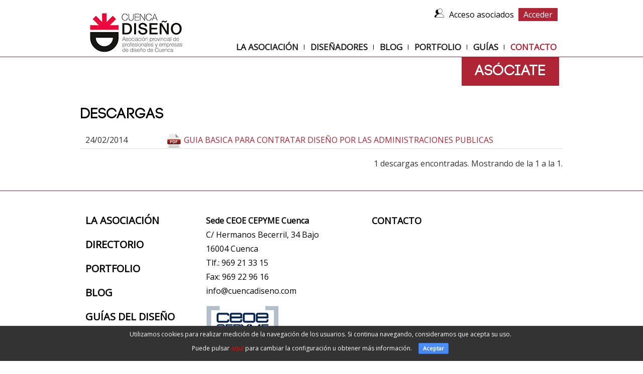

--- FILE ---
content_type: text/html; charset=utf-8
request_url: http://www.cuencadiseno.com/descargas
body_size: 18276
content:
<!DOCTYPE HTML>

<html lang="es" xml:lang="es" xmlns="http://www.w3.org/1999/xhtml">
<head id="ctl00_Head1"><title>
	Descargas de documentos útiles para los diseñadores subidas por los diseñadores Cuenca.
</title>
<meta name="format-detection" content="telephone=no" />
<meta name="title" content="Descargas de documentos útiles para los diseñadores subidas por los diseñadores Cuenca." />
<meta http-equiv="content-language" content="es" /><script src="//ajax.googleapis.com/ajax/libs/jquery/1.10.2/jquery.min.js" ></script>
<script src="/app_support/js/jquery.easing.1.3.js"></script>
<script src="/app_support/js/jquery.bxSlider.min.js"></script>
<script src="/app_support/js/jquery.isotope.min.js"></script>
<link href='http://fonts.googleapis.com/css?family=Open+Sans:400,300' rel='stylesheet' type='text/css'>
<link rel="stylesheet" href="/design/themes/default/common.css" type="text/css"/>
<link rel="stylesheet" href="/Design/Themes/CuencaDiseno/zen.css" type="text/css"/>

<link rel="shortcut icon" type="image/ico" href="/favicons/cuencadiseno2014/favicon.ico"/>
<!-- Global site tag (gtag.js) - Google Analytics -->
<script async src='https://www.googletagmanager.com/gtag/js?id=UA-12322775-22'></script>
<script>
window.dataLayer = window.dataLayer || [];
function gtag(){dataLayer.push(arguments);}
gtag('js', new Date());
gtag('config', 'UA-12322775-22');
</script>
<link rel='stylesheet' href='/app_support/css/960-min.css' media='screen'>

<!-- Metas del Contexto -->
<meta property="og:title" content="Descargas de documentos útiles para los diseñadores subidas por los diseñadores Cuenca." />
<meta property="og:type" content="website" />
<meta property="og:url" content="http://www.cuencadiseno.com/descargas" />
<meta name="twitter:title" content="Descargas de documentos útiles para los diseñadores subidas por los diseñadores Cuenca." />
<!-- Fin Metas del Contexto -->
<link href="/Telerik.Web.UI.WebResource.axd?d=PMrIT5dOWaVYIcpFWUE4nPLeKwgZbTkwRoqbzxFseei2euKDsCWDKRgZJGXoi3YOLIaCb0Ftx8P3U8aahhFaKtasi8TSn2TC9nfbiUaaH-IMZiI1CCg95RKhw2ApnP8qpqaVZ6kuxirTopQAdWQewUmvsnVvtqBeGLydbjKC1PM1&amp;t=638841126637275692&amp;compress=1&amp;_TSM_CombinedScripts_=%3b%3bTelerik.Web.UI%2c+Version%3d2020.1.219.45%2c+Culture%3dneutral%2c+PublicKeyToken%3d121fae78165ba3d4%3aes%3abb184598-9004-47ca-9e82-5def416be84b%3a45085116" type="text/css" rel="stylesheet" /></head>
<body id="ctl00_body1">
    
    <form method="post" action="/descargas" id="aspnetForm">
<div class="aspNetHidden">
<input type="hidden" name="ctl00_radScriptManager1_TSM" id="ctl00_radScriptManager1_TSM" value="" />
<input type="hidden" name="ctl00_ctl01_TSSM" id="ctl00_ctl01_TSSM" value="" />
<input type="hidden" name="__EVENTTARGET" id="__EVENTTARGET" value="" />
<input type="hidden" name="__EVENTARGUMENT" id="__EVENTARGUMENT" value="" />
<input type="hidden" name="__VIEWSTATE" id="__VIEWSTATE" value="ww5l30rBvjo9VnUaTy2QMySuW/ek0tV/bbr/S+YxUNotmW4y8L2fAELNbQ4QwPKuBTdHDhxUaPa8MtynItbRPeRURhL9lD5Jj2WKbEUmeGjzGynmJcFp+GJR9oLu4t+eoBp63VAUkFZCFKMrdfofvg52dajB6bE+7cxX7uOPHjqV9BU5hgq3rBtjTBm9j9c9uVYHT5fG6pAWkyP6L8aYcZYi0HxA4/qL+Gth3cEgkxnkIyfXnsgpcZiRvLqJujw4KJcSqWVEvV1Uze/MM0CAETV5vLLG6faIVhpqCUHBzN6ZURUsKJbJO53oJU/o0vfuSYSS7JOOxW8t1SVLhlL3H4hlma7+P5KwdJTobCu4+6Ui1I9DO4YsRgH9U89f6vNKXPyNg/lxiNSs6TC2/NtC0sq2/pmJ5tUSuUfh4z/jQBVasCIo9PxhsnIRDFGEGK0rr/ytcEipsTzbVdOyWDy6V1G1m79sdLOdo4k4KF2+VqiLQ0YgE5kN6hobOTqALwxWUSr5EaO7erRF4JrBBW8Ys45GTpowWftwict+Vtvyito0UBCKarsVqeOFbV2kq4QnVPw+8FGi00uCnRGEwPMWVbBhu/DL5ETqS0zpE7hokRqlecXEQXmgn/xHufrwcWJY4BOzzrhHlHySdMJFQzot0CXUbl76LGVhBrSHSiV1cos7jjIs5EUIgrG6GbGeVDZWDKlxpmL22lB8PA+Jw7Bzg4SevNe/CzUDjatE6GvPxXvQws4sBBWlGc0s7PQX+/tkSbDd1zb2eG1u7Egf0y5gu9uw4gCLGTIQ5cX4cc1LUUFD8YSzpX3edNf86LTmIcmukb+dgbsvLfNS0Z6xjGbxCp9zchD14VIRAuYfe4Q5xq19uALyNAq1X/IokjK/[base64]/R6e8MWY1GQN4cIU1ARVu2zEiv8c7yEu5zL+xJCxoxy1pdOb1+5EPZA9lDoTiNGAHuaOBeuSM8vYFsr4Zi3LP3ruWkVMJZrc09Umaoh3wDMtixeNBkoUIAYshJSEtWhS9tYfMrxNf7rM9SqVKKmxqdZUs2k5B7GhUBX1dcRzOX59wvJ03PDJcWHGVcbe3rr6/TgxGvRrcyDaTls0U82acSVXW6UCftnTp+boME1yFoPZM9QNlcZiOGsXOIM=" />
</div>

<script type="text/javascript">
//<![CDATA[
var theForm = document.forms['aspnetForm'];
function __doPostBack(eventTarget, eventArgument) {
    if (!theForm.onsubmit || (theForm.onsubmit() != false)) {
        theForm.__EVENTTARGET.value = eventTarget;
        theForm.__EVENTARGUMENT.value = eventArgument;
        theForm.submit();
    }
}
//]]>
</script>


<script src="/WebResource.axd?d=pynGkmcFUV13He1Qd6_TZNn0uitUD1rW-QxCXfdx6n9r6Fln8hkuq1wv2GYyqZK9COsVITXAJy0I8HfrSRc-U-apuZzzr4EPOXS51YrDgZt6288cstXWthdxC8n8DPAT0&amp;t=638901608248157332" type="text/javascript"></script>


<script src="/Telerik.Web.UI.WebResource.axd?_TSM_HiddenField_=ctl00_radScriptManager1_TSM&amp;compress=1&amp;_TSM_CombinedScripts_=%3b%3bSystem.Web.Extensions%2c+Version%3d4.0.0.0%2c+Culture%3dneutral%2c+PublicKeyToken%3d31bf3856ad364e35%3aes%3aa8328cc8-0a99-4e41-8fe3-b58afac64e45%3aea597d4b%3ab25378d2%3bTelerik.Web.UI%2c+Version%3d2020.1.219.45%2c+Culture%3dneutral%2c+PublicKeyToken%3d121fae78165ba3d4%3aes%3abb184598-9004-47ca-9e82-5def416be84b%3a16e4e7cd%3aed16cbdc%3af7645509%3a88144a7a" type="text/javascript"></script>
<div class="aspNetHidden">

	<input type="hidden" name="__VIEWSTATEGENERATOR" id="__VIEWSTATEGENERATOR" value="CA0B0334" />
	<input type="hidden" name="__SCROLLPOSITIONX" id="__SCROLLPOSITIONX" value="0" />
	<input type="hidden" name="__SCROLLPOSITIONY" id="__SCROLLPOSITIONY" value="0" />
</div>
    <script type="text/javascript">
//<![CDATA[
Sys.WebForms.PageRequestManager._initialize('ctl00$radScriptManager1', 'aspnetForm', ['tctl00$ctl02SU','','tctl00$pSMasterContent$ctl00$ContentPane$_Mid65569$ramSU',''], ['ctl00$radScriptManager1',''], [], 90, 'ctl00');
//]]>
</script>
<input type="hidden" name="ctl00$radScriptManager1" id="ctl00_radScriptManager1" />
<script type="text/javascript">
//<![CDATA[
Sys.Application.setServerId("ctl00_radScriptManager1", "ctl00$radScriptManager1");
Sys.Application._enableHistoryInScriptManager();
//]]>
</script>
<!-- 2020.1.219.45 --><div id="ctl00_ctl02SU">
	<span id="ctl00_ctl02" style="display:none;"></span>
</div>
    
    <div id="Chrome" class="Chrome141 Chrome141.0 lang-es">
    <div id="pID27516">
    
    
<div id="contenedorLiquido">
    <div id="ContenedorFijo" class="container_12 clearfix">
        <div id="ctl00_pSMasterContent_ctl00_ZenContentHeader" class="HeaderPane clearfix">
	<div id="mID65292" class="desktopmodules_cargausercontrol_cargausercontrol_ascx ModuleWrap grid_12"><div id="ctl00_pSMasterContent_ctl00_ZenContentHeader__Mid65292_currentUserControl">
		

<div class="cabecera">
	<div class="accesoAsociados">
		<div id="ctl00_pSMasterContent_ctl00_ZenContentHeader__Mid65292_ctl01_navAcceso">
			<span class="icono"><img src="/Design/Themes/CuencaDiseno/Images/acceso.jpg" width="20" height="20"/>Acceso asociados</span>
			<span class="acceder"><a href="/login">Acceder</a></span> 
		</div>
		
	</div>
	<div class="contenedorLogo">
		<div class="logo">
			<a href="/">
				<img boder="0" src="/Design/Themes/CuencaDiseno/Images/Logo2018.png" alt="Asociación Provincial de Profesionales y Empresas de Diseño de Cuenca" title="Asociación Provincial de Profesionales y Empresas de Diseño de Cuenca"/>
			</a>
		</div>
	</div>
	
	<div class="topBar">

		<div class="asociate boton">
			<a href="/contacto?solicitud=nuevo-asociado">As&oacute;ciate</a>
		</div>
	</div>
</div>
	</div></div><div id="mID65293" class="desktopmodules_menuportal_menuportal_ascx ModuleWrap "><div class="mainmenu"><ul><li class="notSelected pID27395"><a href="/la-asociacion"">La Asociación</a></li><li class="notSelected pID27396 daddy"><a href="/directorio-de-disenadores"">Diseñadores</a><ul><li class="notSelected pID27402"><a href="/portal/lang__es/tabid__27402/Detalle-directorio.aspx">Detalle directorio</a></li><li class="notSelected pID27424"><a href="/mas-informacion"">Contactar con asociado</a></li></ul></li><li class="notSelected pID27398 daddy"><a href="/blog"">Blog</a><ul><li class="notSelected pID27404"><a href="/portal/lang__es/tabid__27404/Detalle-Blog.aspx">Detalle Blog</a></li></ul></li><li class="notSelected pID27397"><a href="/portfolio"">Portfolio</a></li><li class="notSelected pID27399"><a href="/guias-del-diseno"">Guías</a></li><li class="MenuItemSelected pID27406 daddy"><a href="/contacto"">Contacto</a><ul><li class="MenuItemSelected pID27516"><a href="/descargas"">Descargas</a></li></ul></li></ul></div></div>
</div>
        <div class="ThreePanes clearfix">
            <div id="ctl00_pSMasterContent_ctl00_ContentPane" class="ContentPane">
	<div id="mID65569" class="desktopmodules_tablaip_tablaip_ascx ModuleWrap "><table class="ModuleNoTheme">
		<tr>
			<td>Descargas</td>
		</tr>
	</table>










<table id="ctl00_pSMasterContent_ctl00_ContentPane__Mid65569_dlData" cellspacing="0" summary="" style="border-collapse:collapse;">
		<tr>
			<td valign="top">

<div class="itemDescarga">
	<div class="grid_2">24/02/2014</div>
	<div class="grid_10"><a href="/desktopmodules/tablaIP/fileDownload.aspx?id=1080040_43490udf_GUIA+BASICA+PARA+CONTRATAR+DISE%c3%91O+PARA+ADMINISTRACIONES.pdf&udr=1080009&cn=Archivo" title="descargar"><img style="vertical-align: middle;" src='/Design/Themes/cuencadiseno/images/tipoArchivos/pdf_file.png' border="0" /></a>&nbsp;<a href='/desktopmodules/tablaIP/fileDownload.aspx?id=1080040_43490udf_GUIA+BASICA+PARA+CONTRATAR+DISE%c3%91O+PARA+ADMINISTRACIONES.pdf&udr=1080009&cn=Archivo'>GUIA BASICA PARA CONTRATAR DISEÑO POR LAS ADMINISTRACIONES PUBLICAS </div>
	<br clear="all" />
</div>

</td>
		</tr>
	</table>


<div class="numItems">1 descargas encontradas. Mostrando de la 1 a la 1.</div>











<span id="ctl00_pSMasterContent_ctl00_ContentPane__Mid65569_lblErrorBindLayout" class="ErrorPropiedades"></span>
<div id="ctl00_pSMasterContent_ctl00_ContentPane__Mid65569_ralp" style="display:none;">

	</div><div id="ctl00_pSMasterContent_ctl00_ContentPane__Mid65569_ramSU">
		<span id="ctl00_pSMasterContent_ctl00_ContentPane__Mid65569_ram" style="display:none;"></span>
	</div></div>
</div>
            
        </div>
    </div>
</div>
<div id="pie">
    <div id="ContenedorFijoPie" class="container_12 clearfix">
        <div id="ctl00_pSMasterContent_ctl00_ZenContent12" class="FooterPane">
	<div id="mID65294" class="desktopmodules_cargausercontrol_cargausercontrol_ascx ModuleWrap "><div id="ctl00_pSMasterContent_ctl00_ZenContent12__Mid65294_currentUserControl">
		

<style type="text/css">
    .menuPie{font-size:20px}
    .pie .menuPie .columna1{width:200px}
    .pie .menuPie .columna2{width:270px}
    .pie .menuPie .columna3{width:180px}
    .pie .menuPie .columna4{width:220px}
	.pie .pieTelf{margin:30px 0px 10px}
</style>

<div class="pie">
    <div>
    	<div class="columna grid_3 menuPie">
            <ul>
            	<li><a href="/la-asociacion">La Asociación</a></li>
                <li><a href="/directorio-de-disenadores">Directorio</a></li>
                <li><a href="/portfolio">Portfolio</a></li>
                <li><a href="/blog">Blog</a></li>
                <li><a href="/guias-del-diseno">Guías del diseño</a></li>
                <li><a href="/proyectos">Proyectos</a></li>             
				<li><a href="/descargas">Descargas</a></li>                				
            </ul>
      	</div>
        <div class="columna grid_4 direccion">
            <div><strong>Sede CEOE CEPYME Cuenca</strong></div>
			<div>C/&nbsp;Hermanos&nbsp;Becerril,&nbsp;34&nbsp;Bajo</div>
            <div>16004 Cuenca</div>
            <div>Tlf.: 969 21 33 15</div>
            <div>Fax: 969 22 96 16</div>
			<div>info@cuencadiseno.com</div>
			<div class="logoDipu">
				<a href="http://www.ceoecuenca.es/" target="_blank">
					<img height="80" src="/Design/Themes/cuencadiseno/Images/logoCeoe.png" border="0" title="Confederación de empresarios de Cuenca" alt="Confederación de empresarios de Cuenca" />
				</a>
			</div>
			<div class="logoDipu">
				<img height="65" src="/Design/Themes/cuencadiseno/Images/logoDiputacion.png" title="Diputación Provincial de Cuenca" alt="Diputación Provincial de Cuenca" />
			</div>
		</div>
        
      <div class="columna grid_5 omega">
        <h3 class="tituloMenuPie"><a href="/contacto">Contacto</a></h3>
        <div class="infoContacto">
			<iframe width="380" height="300" frameborder="0" scrolling="no" marginheight="0" marginwidth="0"  src="https://www.google.com/maps/embed?pb=!1m18!1m12!1m3!1d3053.6922283053923!2d-2.133064484243952!3d40.05996877940821!2m3!1f0!2f0!3f0!3m2!1i1024!2i768!4f13.1!3m3!1m2!1s0xd5d6743e5781ddd%3A0x96330ac5d6fad50f!2sC.%20de%20los%20Hermanos%20Becerril%2C%2034%2C%2016004%20Cuenca!5e0!3m2!1ses!2ses!4v1646228633991!5m2!1ses!2ses" width="600" height="450" style="border:0;" allowfullscreen="" loading="lazy"></iframe>
        </div>
        <div class="clearfix"></div>
</div>       
    </div>
    <div class="clearfix"></div>
	<div class="copyright">
		&copy; 2026 Asociación Provincial de Profesionales del Diseño. <a href="/privacidad/aviso-legal">Aviso legal</a> | <a href="/cookies">Uso de cookies</a> | <a href="http://www.solucionesip.com" target="_blank">Diseño web y programación: Soluciones IP</a></div>     
</div>
<div id="stickyFooter">
<p style="display:inline-block;padding:3px 5px 10px 0px">Utilizamos cookies para realizar medici&oacute;n de la navegaci&oacute;n de los usuarios. Si continua navegando, 
 consideramos que acepta su uso. <br />  Puede pulsar <a href="/cookies" title="Ver más: Política de cookies">aqu&iacute;</a> para cambiar la configuraci&oacute;n u obtener m&aacute;s informaci&oacute;n. 
<span class="aceptarCookies" onclick ="aceptarCookies();">Aceptar</span>
</p>
</div>

<script type="text/javascript">
	var nombreCookie="aceptarCookies";
	var daysToExpire=3650;
	$(function(){
		var status=0;
		var valorCookie = getCookie(nombreCookie);
		if(valorCookie==null)
		{
			animaPopup();
		}
		else
		{
			$("#stickyFooter").remove();
		}
	});
	
	function aceptarCookies()
	{
		setCookie(nombreCookie,1,daysToExpire);
		$('#stickyFooter').stop().animate({ opacity: 0, 'bottom': '0','height':'70px' },{queue:false,duration:1000}, 'normal', 'linear');
	}
	
	function animaPopup(){
		$('#stickyFooter').css('display', 'block');
		$('#stickyFooter').animate({ opacity: 0 }, 0);
		$('#stickyFooter').stop().animate({ opacity: 1, 'bottom': '0','height':'70px' },{queue:false,duration:1000}, 'normal', 'linear');
		 
	}
	
	function setCookie(cookieName,cookieValue,nDays) {
		 var today = new Date();
		 var expire = new Date();
		 if (nDays==null || nDays==0) nDays=1;
		 expire.setTime(today.getTime() + 3600000*24*nDays);
		 document.cookie = cookieName+"="+escape(cookieValue) + ";expires="+expire.toGMTString()+";path=/";
	}

	function getCookie(c_name)
	{
	var c_value = document.cookie;
	var c_start = c_value.indexOf(" " + c_name + "=");
	if (c_start == -1)
	  {
	  c_start = c_value.indexOf(c_name + "=");
	  }
	if (c_start == -1)
	  {
	  c_value = null;
	  }
	else
	  {
	  c_start = c_value.indexOf("=", c_start) + 1;
	  var c_end = c_value.indexOf(";", c_start);
	  if (c_end == -1)
	  {
	c_end = c_value.length;
	}
	c_value = unescape(c_value.substring(c_start,c_end));
	}
	return c_value;
	}
</script>

	</div></div>
</div>
		<div class="linkVersionEscritorio"><div id="ctl00_pSMasterContent_ctl00_ZenMobileSwitcher">

</div></div>
    </div>
</div>


    </div>
    </div>
    

<script type="text/javascript">
//<![CDATA[
window.__TsmHiddenField = $get('ctl00_radScriptManager1_TSM');;(function() {
                        function loadHandler() {
                            var hf = $get('ctl00_ctl01_TSSM');
                            if (!hf._RSSM_init) { hf._RSSM_init = true; hf.value = ''; }
                            hf.value += ';Telerik.Web.UI, Version=2020.1.219.45, Culture=neutral, PublicKeyToken=121fae78165ba3d4:es:bb184598-9004-47ca-9e82-5def416be84b:45085116';
                            Sys.Application.remove_load(loadHandler);
                        };
                        Sys.Application.add_load(loadHandler);
                    })();
theForm.oldSubmit = theForm.submit;
theForm.submit = WebForm_SaveScrollPositionSubmit;

theForm.oldOnSubmit = theForm.onsubmit;
theForm.onsubmit = WebForm_SaveScrollPositionOnSubmit;
Sys.Application.add_init(function() {
    $create(Telerik.Web.UI.RadAjaxManager, {"_updatePanels":"","ajaxSettings":[],"clientEvents":{OnRequestStart:"",OnResponseEnd:""},"defaultLoadingPanelID":"","enableAJAX":true,"enableHistory":false,"links":[],"styles":[],"uniqueID":"ctl00$ctl02","updatePanelsRenderMode":0}, null, null, $get("ctl00_ctl02"));
});
Sys.Application.add_init(function() {
    $create(Telerik.Web.UI.RadAjaxLoadingPanel, {"initialDelayTime":0,"isSticky":false,"minDisplayTime":0,"skin":"","uniqueID":"ctl00$pSMasterContent$ctl00$ContentPane$_Mid65569$ralp","zIndex":90000}, null, null, $get("ctl00_pSMasterContent_ctl00_ContentPane__Mid65569_ralp"));
});
Sys.Application.add_init(function() {
    $create(Telerik.Web.UI.RadAjaxManager, {"_updatePanels":"","ajaxSettings":[{InitControlID : "",UpdatedControls : [{ControlID:"",PanelID:"ctl00_pSMasterContent_ctl00_ContentPane__Mid65569_ralp"}]}],"clientEvents":{OnRequestStart:"",OnResponseEnd:""},"defaultLoadingPanelID":"","enableAJAX":true,"enableHistory":false,"links":[],"styles":[],"uniqueID":"ctl00$pSMasterContent$ctl00$ContentPane$_Mid65569$ram","updatePanelsRenderMode":0}, null, null, $get("ctl00_pSMasterContent_ctl00_ContentPane__Mid65569_ram"));
});
//]]>
</script>
</form>
    </body>
</html>


--- FILE ---
content_type: text/css
request_url: http://www.cuencadiseno.com/Design/Themes/CuencaDiseno/zen.css
body_size: 37612
content:
/*======
Soluciones IP
Copyright 2013
para - www.cuencadiseno.com
 
colores paleta
-------------
af2535 - rojo
e8e8e8 - gris claro
212121 - gris oscuro
686868 - gris textos
======== */
/*===================================================================*/
/************************* CSS EXTERNOS ******************************/
/*===================================================================*/

/******** FONTFACE *********/
@font-face {
    font-family: 'CodeBoldRegular';
    src: url('code_bold.eot');
    src: url('code_bold.eot') format('embedded-opentype'),
         url('code_bold.woff') format('woff'),
         url('code_bold.ttf') format('truetype'),
         url('code_bold.svg#CodeBoldRegular') format('svg');
    font-weight: normal;
    font-style: normal;
   }

@font-face {
    font-family: 'CodeLightRegular';
    src: url('code_light.eot');
    src: url('code_light.eot') format('embedded-opentype'),
	 url('code_light.svg#CodeLightRegular') format('svg'),
         url('code_light.woff') format('woff'),
         url('code_light.ttf') format('truetype');        
    font-weight: normal;
    font-style: normal;
	-webkit-font-smoothing: antialiased !important; 
   }

@font-face {
    font-family: 'ColaborateThinRegular';
    src: url('colabthi.eot');
    src: url('colabthi.eot') format('embedded-opentype'),
         url('colabthi.woff') format('woff'),
         url('colabthi.ttf') format('truetype'),
         url('colabthi.svg#ColaborateThinRegular') format('svg');
    font-weight: normal;
    font-style: normal;
   }

/******** FIN FONTFACE **********/



/********** SCRIPTS ************/

/********* bxdlider*********/
.casosdeExito .bx-wrapper{}
.casosdeExito .bx-window{height:400px !important}
.casosdeExito .bxslider .pager{height:400px !important; position:relative; overflow:hidden}
.casosdeExito .bxslider li{height:400px;}
/****** fin bxslider 1 *******/ 

/********* bxdlider logos *********/
.logotiposAsociados .bx-wrapper{}
.logotiposAsociados .bx-window{height:220px !important; width:940px !important; }
.logotiposAsociados .bxslider2 .pager{height:220px !important; width:940px !important; position:relative; overflow:hidden}
.logotiposAsociados .bxslider2 li{height:200px; width:940px !important; background:#FFF}
.logotiposAsociados .bxslider2 li div{width:200px; height:100px; float:left; margin:10px}
.logotiposAsociados .bxslider2 li div a img{width:80%;}
.logotiposAsociados .bxslider2 li div a:hover img{width:86%; opacity:0.6}
/****** fin bxslider 1 *******/

/******* FIN SCRIPTS *******/

/*===================================================================*/
/*********************** FIN CSS EXTERNOS ****************************/
/*===================================================================*/


/*===================================================================*/
/****************** DEFINICIÓN ETIQUETAS HTML ************************/
/*===================================================================*/

html, html a{/*fontface*/-webkit-font-smoothing: antialiased !important; }
body{font-family: 'Open Sans', sans-serif; font-weight:normal; color:#333; font-size:16px; background-color:#fff; line-height:28px;}
html, body{height:100%}

a{text-decoration:underline}
a:link{color:#af2535; text-decoration:none }
a:visited{color:#af2535}
a:active{color:#af2535}
a:hover{color:#000}

p{margin-bottom:20px}
h1,h2,h3,h4,h5,h6{}
strong{color:#000}
h1{font-size:40px; line-height:48px; font-weight:300; color:#1f1f1f;}
h1 a{}
h2{font-size:36px; font-family:'CodeBoldRegular',sans-serif; color:#000}
h2 a{}
h3{font-size:32px}


/*============================================================*/
/****************FIN DEFINICIÓN ETIQUETAS HTML ****************/
/*============================================================*/

/*============================================================*/
/************************** PANES *****************************/
/*============================================================*/

.ContentPane{ margin-bottom:20px;}
.HeaderPane{position:relative}
.FooterPane{}
.LeftPane{}	
.RightPane{margin-left:34px}	
.ThreePanes{margin-top:20px;}
#pID0 #contenedorLiquido{}
#contenedorLiquido{background:url(/Design/Themes/CuencaDiseno/Images/rayaRoja.jpg) repeat-x center 113px}
#ContenedorFijo{margin-bottom:20px;}

/*============================================================*/
/********************** FIN PANES *****************************/
/*============================================================*/

/*============================================================*/
/************************ MÓDULOS *****************************/
/*============================================================*/

.zm{margin-bottom:100px;}
.zm-content{}
.ModuleNoTheme{font-family:'CodeBoldRegular',sans-serif; color:#af2535; font-size:30px; color:#000; margin-bottom:20px}
.zm h1{margin-bottom:20px}
.zm h1 strong{font-size:48px; font-family:'CodeBoldRegular',sans-serif; color:#af2535; display:block}

/*============================================================*/
/************************ FIN MÓDULOS *************************/
/*============================================================*/

/*============================================================*/
/************************** ANIMACIÓN *************************/
/*============================================================*/

.anim{
	-webkit-transition: all 200ms ease-out;
    -moz-transition: all 200ms ease-out;
    -o-transition: all 200ms ease-out;
    transition: all 200ms ease-out;
}

/*============================================================*/
/******************* INTERFAZ DE USUARIO **********************/
/*============================================================*/

/************** PADDINGS ***************/
/***************************************/
.paddingV30{padding:30px 0px}
.padding30{padding:30px;}
.paddingBottom30{padding-bottom:30px}

/************** MENUES ****************/
/**************************************/

/******** mainmenu ********/
.mainmenu{text-align:center; vertical-align:middle; font-weight:800; text-transform:uppercase; font-size:17px; position:absolute; top:70px; right:0; line-height:18px; z-index:999}
.mainmenu .MenuItemSelected a{color:#1f1f1f}
.mainmenu ul {margin-top:5px}
.mainmenu ul .MenuItemSelected a{
	float:left;
	color:#af2535
	}
.mainmenu ul > li{
	float:left;
	margin:10px 0px 10px 0px;
	padding:0px 12px; 
	position:relative;
	background:url(/Design/Themes/CuencaDiseno/Images/separadorMenu.jpg) no-repeat center right

	}
.mainmenu ul > li:last-child{background:none}

.mainmenu ul > li:last-child{}
.mainmenu a{color:#1f1f1f}
.mainmenu a:hover{color:#af2535}

/******* subtabs *********/

.mainmenu li ul li{clear:both}
.mainmenu li ul{
	display:none;
	z-index:999;
	width:auto !important;
	position:absolute;
	top:40px;
	padding-bottom:10px;
	background-color:#151515;
	margin:0px;
	ms-filter: "progid:DXImageTransform.Microsoft.Alpha(Opacity=0)";
	filter: progid:DXImageTransform.Microsoft.Alpha(Opacity=0);
	opacity: 0;
	/* Firefox */
    -moz-transition: all 0.3s ease-out;
    /* WebKit */
    -webkit-transition: all 0.3s ease-out;
    /* Opera */
    -o-transition: all 0.3s ease-out;
    /* Standard */
    transition: all 0.3s ease-out; 
}
.mainmenu li ul li{
	white-space:nowrap; 
	font-size:14px; 
	height:16px !important;
	margin:8px 8px 8px 8px !important;
	font-family:Tahoma, Geneva, sans-serif;
	width:200px;
	text-align:left;
	
	}
.mainmenu li ul li:last-child{background:none}
.mainmenu ul li:hover ul{
	/*display:block;*/
	ms-filter: "progid:DXImageTransform.Microsoft.Alpha(Opacity=100)";
	filter: progid:DXImageTransform.Microsoft.Alpha(Opacity=100);
	opacity: 1;
	/* Firefox */
    -moz-transition: all 0.3s ease-out;
    /* WebKit */
    -webkit-transition: all 0.3s ease-out;
    /* Opera */
    -o-transition: all 0.3s ease-out;
    /* Standard */
    transition: all 0.3s ease-out; 

}



/************************************************/
/******** fin mainmenu ********/


/************ FIN MENUES **************/
/**************************************/

/******* Headings - titulos ********/
.zm h1{font-family:'CodeLightRegular',sans-serif; font-size:70px}
.casosdeExito h1{color:#FFF; text-transform:uppercase; margin-top:50px; margin-bottom:40px; font-family:'CodeLightRegular',sans-serif; font-size:50px}
.guiasdelDiesenoInicio .titulo h1{font-family:'CodeLightRegular',sans-serif; font-size:72px}
.guiasdelDiesenoInicio .titulo h2{font-family:'CodeBoldRegular',sans-serif; color:#000; margin-bottom:20px}
.disenadoenCuenca h3{font-family:'ColaborateThinRegular',sans-serif; color:#af2535; font-weight:normal; text-transform:uppercase; font-size:30px}
/******* Fin Headings - titulos ********/

/******** Listas ********/

.lista li {
	margin-left: 10px;
	margin-bottom: 10px;
	padding-left: 20px;
	text-align: left;
	background:url(/Design/Themes/CuencaDiseno/Images/bullet.png) no-repeat left 8px
}

.listaColumna {
	float:left
}
/******** FIN LISTAS ********/



/******** BOTONES *********/
.descargar.boton{margin-top:25px}
.boton{font-size:18px; width:auto; font-family:'CodeBoldRegular',sans-serif; font-size:30px; text-transform:uppercase; height:50px }
.boton a{
	display:inline-block; 
	position:absolute; 
	white-space:nowrap; 
	padding:20px 30px; 
	line-height:18px; 
	background:#af2535; 
	color:#fff; 
	font-weight:300; 
	z-index:999;
	-webkit-transition: all 200ms ease-out;
    -moz-transition: all 200ms ease-out;
    -o-transition: all 200ms ease-out;
    transition: all 200ms ease-out;
	}
.botonEliminar.boton a{background-color: #777;}
.botonEliminar.boton a:hover{background:#444;}
.boton a:hover{background:#ff4343;}
/******** FIN BOTONES ********/


/******** FORMULARIOS ********/

.fade{display:none;}

/****** FIN FORMULARIOS ******/


/********** ICONOS ***********/

/******** FIN ICONOS ********/

/********* CAJAS ***********/


/******* FIN CAJAS *********/

/******** VER TODOS / VER MÁS ********/
.verTodos{position:absolute; right:20px}
.verTodos a{color:#af2535}
.verTodos a:hover{color:#000}
.verMas{position:absolute; right:20px}
.verMas a{color:#004fa3; text-decoration:underline}
.verMas a:hover{color:#fdb826}
/****** FIN VER TODOS / VER MÁS ******/

/********* BREADCRUMBS **********/

/********** MAQUETACIÓN TEXTOS *************/
.textoMaq{}
.textoMaq h2{margin-bottom:20px; font-size:30px; color:#af2535}
.textoMaq ul{margin:20px 0; padding-left:20px}
.textoMaq ul li{background:url(/Design/Themes/CuencaDiseno/Images/bullet.png) no-repeat left 10px; padding-left:20px; color:#000}
.textoMaq .tituloApartado{font-family:'ColaborateThinRegular',sans-serif; font-size:30px; font-weight:normal; margin-bottom:20px; color:#af2535}
.textoMaq p{margin-bottom:40px; margin-top:0; padding-top:0; line-height:normal; line-height:26px; text-align:justify}
.textoMaq .caja{background:#af2535; color:#FFF; font-size:31px; font-family:'ColaborateThinRegular',sans-serif; display:inline-block; line-height:38px; }
.textoMaq .texto{padding:20px}
.textoMaq .imagenBloque1{margin-bottom:20px;}
.textoMaq .imagenBloque2{margin-bottom:20px;}
.laAsociacionContenedor .fila {margin-bottom:40px; display:inline-block}
.laAsociacionContenedor .fila .columnaI{width:460px; float:left; margin-right:30px}
.laAsociacionContenedor .fila .columnaD{width:450px; float:left;}
.laAsociacionContenedor .fila .icono{height:120px; width:100%}
.laAsociacionContenedor .fila .icono.asociado{background:url(/Design/Themes/CuencaDiseno/Images/iconoQuienesSomos1.jpg) no-repeat left}
.laAsociacionContenedor .fila .icono.area{background:url(/Design/Themes/CuencaDiseno/Images/iconoQuienesSomos2.jpg) no-repeat left}
.Espaciador {padding-top:60px}
.TextoConstruccion {padding:20px; border:#cccccc 1px solid; background-color:#f4f4f4!Important; text-align:center}
.TextoConstruccion h1{font-family:'CodeBoldRegular',sans-serif!Important; font-size:28px!Important; line-height:60px!Important; color:#af2535!Important}


/*******************************************/

/*============================================================*/
/******************* FIN INTERFAZ DE USUARIO ******************/
/*============================================================*/


/*============================================================*/
/************************* CABECERA *************************/
/*============================================================*/
#pID0 .cabecera, #pID27383 .cabecera {height:400px}
.cabecera{position:relative; height:194px}
.cabecera .logo{position:absolute; top:15px}
.cabecera .titulo{position:absolute; top:170px}
.cabecera .topBar{position:absolute; right:0}
.cabecera .asociate.boton{position:absolute; top:113px; right:0; width:191px}
.cabecera .social{margin-top:15px; left:0}
.cabecera .accesoAsociados{position:absolute; top:15px; right:0px; color:#000}
.cabecera .accesoAsociados span{margin: 0 0px 0px 5px;}
.cabecera input{width:100px}
.cabecera .icono img{margin-right:10px}
.cabecera .acceder a{background:#af2535; color:#FFF; padding:2px 10px}
.cabecera .acceder a:hover {background:#ff4343;}
.cabecera .topBar .boton a{padding: 20px 27px;}
/*============================================================*/
/************************* FIN CABECERA ***********************/
/*============================================================*/

/*============================================================*/
/************************* CONTENIDO *************************/
/*============================================================*/

/************ INICIO **************/
.casosdeExitoContenedor {background:#443632; position:absolute; width:100%; left:0; text-align:center}
.casosdeExito {width:940px; height:400px; overflow:hidden; display:inline-block; text-align:left; position:relative }
.casosdeExito .titulo{font-size:75px; color:#FFF; text-transform:uppercase; font-family:'CodeBoldRegular',sans-serif; position:absolute; top:150px}
.casosdeExito .titulo a{color:#FFF}
.casosdeExito .titulo a:hover{color:#af2535}
.casosdeExito .logotipo{position:absolute; top:200px}
.casosdeExito .tituloModulo{position:absolute}
.casosdeExito .imagen{position:absolute; right:0; top:0;}



/* Contenedor Trabajos destacados Visible: .contenedorActualidadInicio{padding-top:480px} */
.contenedorActualidadInicio{padding-top:80px}
.contenedorActualidadInicio .noticia .foto{overflow:hidden; height:154px; position:relative; overflow:hidden; margin-bottom:20px}
/*.contenedorActualidadInicio .noticia .foto img{width:100%; }
.contenedorActualidadInicio .noticia:hover img{width:105%}*/

.disenadoenCuenca{}
.disenadoenCuenca .nombre .ttlEmpresa{line-height: 21px;margin-bottom:10px}
.disenadoenCuenca .nombre .ttlTrabajo{font-size:18px;line-height:18px}
.disenadoenCuenca .cuadro{width:235px; height:235px; background:#fff; overflow:hidden; float:left}
.cuadro > div{padding:10px}

.guiasdelDiesenoInicio .titulo{}
.guiasdelDiesenoInicio .guia{position:relative; height:300px; outline:1px solid #CCC}
.guiasdelDiesenoInicio .guia a{display:block; width:100%; height:100%; position:absolute; top:0}
.guiasdelDiesenoInicio .guia a:hover {outline:2px solid #af2535;}
.guiasdelDiesenoInicio .guia .icono{width:50px; margin:auto}
.guiasdelDiesenoInicio .guia.packaging{background:url(/Design/Themes/CuencaDiseno/Images/guiaPackagingBg.jpg) no-repeat}
.guiasdelDiesenoInicio .guia.identidad{background:url(/Design/Themes/CuencaDiseno/Images/guiaIdentidadBg.jpg) no-repeat}
.guiasdelDiesenoInicio .guia.admon{background:url(/Design/Themes/CuencaDiseno/Images/guiaAdmonBg.jpg) no-repeat}
.guiasdelDiesenoInicio .guia .titulo{font-family:'CodeBoldRegular',sans-serif; color:#000; text-align:center; font-size:28px; padding:30px 15px; height:60px;}
.guiasdelDiesenoInicio .guia .texto{text-align:center; padding:20px}
.guiasdelDiesenoInicio .guia .esquina{position:absolute; width:28px; height:58px; background:url(/Design/Themes/CuencaDiseno/Images/esquina.png); bottom:0; right:0}

.necesitasDiseno{position:relative; background-color:#af2535; display:inline-block; width:100%; height:334px; background-image:url(/Design/Themes/CuencaDiseno/Images/malla.png); background-repeat: no-repeat; background-position:right }
.necesitasDiseno > div {margin-left:40px}
.necesitasDiseno div:nth-child(2){font-family:'CodeBoldRegular',sans-serif; color:#fff; font-size:60px; margin-top:40px; }
.necesitasDiseno div:nth-child(3){font-family:'CodeLightRegular',sans-serif; color:#fff; font-size:150px; margin-top:80px;  }
.necesitasDiseno div:nth-child(4){font-family:'CodeLightRegular',sans-serif; color:#fff; font-size:50px; margin-top:80px;  }
.necesitasDiseno a{display:block; position:absolute; width:100%; height:100%; top:0; left:0}
.necesitasDiseno:hover {background-color:#ff4343}

.logotiposAsociados{}
.logotiposAsociados ul li{float:left; width:210px; margin:10px; text-align:center;}
.logotiposAsociados ul li img{ display:inline}

.contenedorProyectosInicio{}

/*************** FIN INICIO *******************/

/************** LA ASOCIACIÓN *****************/
.laAsociacionContenedor{}
.quienesSomosFotos{margin-bottom:30px; display:inline-block}
.quienesSomosFotos #container .gridItem {width:188px; height:188px;}
.quienesSomosFotos #container div {width:188px !important}
.quienesSomosFotos #container div a{font-size:18px}
.quienesSomosFotos #container .last{background:#af2535}
.quienesSomosFotos #container .last div{font-size:27px; font-family:'CodeBoldRegular',sans-serif; font-weight:normal; width:100%}
.quienesSomosFotos #container .last div a{color:#FFF; padding:10px; display:block;font-size:27px}
/*********** FIN LA ASOCIACIÓN ****************/

/************** PORTFOLIO ****************/
/********** lista portfolio ***************/
.gridItem{width:235px; height:235px; overflow:hidden; float:left; position:relative}
#mID65374 .gridItem{border:1px solid #ddd}
.gridItem .foto{}
.gridItem .nombre{background:#af2535; width:235px; height:235px; z-index:999; top:235px; position:absolute}
.gridItem .nombre a{color:#FFF}
.gridItem .nombre > div{padding:15px; color:#FFF; font-size:21px; font-family:'ColaborateThinRegular',sans-serif; font-weight:normal; -webkit-font-smoothing: antialiased !important;	-webkit-text-stroke: 0.1pt !important;}
.quienesSomosFotos #container .nombre > div{width:158px !important}
.gridItem:hover .foto{margin-top:-85px;}
.gridItem:hover .nombre{top:85px; color:#FFF}
.gridItem .foto img{width:100%;}
.gridItem:hover .foto img{width:150%; margin-left:-80px}
.directorio .menu{text-transform:uppercase; margin:20px 0; display:inline-block}
.directorio .menu ul li{float:left;margin-bottom: 10px}
.directorio .menu ul li a{color:#000; margin:10px}
.directorio .menu ul li a:hover{color:#af2535}
#filters{font-size:16px}
/*********** fin lista portfolio *************/
/*********** FIN PORTFOLIO ***************/

/************ DIRECTORIO *************/
/************** Lista Directorio **************/
.listaDirectorio{}
.listaDirectorio .fichaDirectorio{display:inline-block; margin-bottom:30px;}
.listaDirectorio .fichaDirectorio .foto{float:left; width:150px; height:150px; margin-right:20px; overflow:hidden; vertical-align:middle; line-height:200px }
.listaDirectorio .fichaDirectorio .foto:hover img{opacity:0.5}
.listaDirectorio .fichaDirectorio .foto img{width:100%; display:inline; }
.listaDirectorio .fichaDirectorio .foto .mas{line-height:28px !important}
.listaDirectorio .fichaDirectorio .info{float:left}
.listaDirectorio .fichaDirectorio .nombre{float:left; margin-right:20px; width:270px }
.listaDirectorio .fichaDirectorio .nombre h2{font-size:23px; font-family:'CodeBoldRegular',sans-serif; font-weight:normal; line-height:normal }
.listaDirectorio .fichaDirectorio .nombre h2 a{color:#000}
.listaDirectorio .fichaDirectorio .nombre h2 a:hover{color:#af2535}
.listaDirectorio .fichaDirectorio .sector{clear:both; margin-right:20px}
.listaDirectorio .fichaDirectorio .datosEmpresa{height:120px;overflow:hidden}
.listaDirectorio .fichaDirectorio .contacto{}
.listaDirectorio .fichaDirectorio .contacto a{padding:5px; background:#af2535; color:#FFF}
.listaDirectorio .fichaDirectorio .contacto a:hover{background:#ff4343;}

.itemFichaDirectorio{height:160px;overflow:hidden;margin-bottom:25px;border-bottom:1px dotted #af2535}
.itemFichaDirectorio .colLogo{height:160px; overflow:hidden; float:left; width:180px; line-height:220px; padding:10px}
.itemFichaDirectorio .colLogo a img{width:100%; margin:auto; text-align:center}

.itemFichaDirectorio .colInfo{height:160px; overflow:hidden; float:left;width:390px;position:relative}
.itemFichaDirectorio .colInfo a.rowhover{position:absolute;left:0px;top:0px}
.itemFichaDirectorio .colInfo:hover{background:#af2535; color:#fff !important}
.itemFichaDirectorio .colInfo .mas{background:#000; z-index:999; position:absolute; height:0; bottom:0; right:0}
.itemFichaDirectorio .colInfo:hover .mas{height:30px;}
.itemFichaDirectorio .colInfo .datosEmpresa{padding:5px 20px 10px 20px}
.itemFichaDirectorio .colInfo .datosEmpresa .nombre{height:56px; overflow:hidden}
.itemFichaDirectorio .colInfo .datosEmpresa .nombre h2{font-family: 'Open Sans', sans-serif;font-size: 21px;font-weight: 800; color:#000}
.itemFichaDirectorio .colInfo:hover .datosEmpresa .nombre h2, .itemFichaDirectorio .colInfo:hover .datosEmpresa .claim{color:#fff}
.itemFichaDirectorio .colInfo .datosEmpresa .sector{height:50px;overflow:hidden;line-height:21px}
.itemFichaDirectorio .colInfo .datosEmpresa .claim{height:40px;overflow:hidden;line-height:18px;color:#353535; text-transform: uppercase;}
.itemFichaDirectorio .colTrabajoDestacado{height:160px;overflow:hidden;float:left;width:370px;border-left:0px solid #af2535}

/************ Fin Lista Directorio ***********/

/********** detalle Directorio *************/
.detalleDirectorio{}
.detalleDirectorio .nombre h1{font-family:'CodeBoldRegular',sans-serif; color:#af2535; font-size:48px;margin-bottom:5px;}
.detalleDirectorio .nombre .social{margin-bottom:20px;}
.cajaClaim{background:#af2535; color:#FFF; font-size:31px; font-family:'ColaborateThinRegular',sans-serif; display:inline-block; height:200px; line-height:38px; text-transform:uppercase; font-style:normal; outline:1px solid #af2535}
.detalleDirectorio .claim{width:720px; float:left}
.cajaClaim .texto{padding:20px}
.resumen{text-align:justify}
.detalleDirectorio .logo{width:220px; float:left; background:#FFF; height:100%; display:inline-block; line-height:200px; text-align:center; }
.detalleDirectorio .logo img{display:inline; vertical-align:middle;}
.detalleDirectorio .info{padding-bottom:10px; padding-top:10px; display:inline-block;overflow:hidden}
.detalleDirectorio .columnaI {width:700px; float:left}
.detalleDirectorio .columnaD {width:220px; float:left; margin-left:20px}
.detalleDirectorio .columnaD .datosContacto .web{line-height:28px}
.detalleDirectorio .columnaD .datosContacto{line-height:18px}
.detalleDirectorio .sector{margin: 0px 0px 25px;font-size: 18px;}
.detalleDirectorio .tituloSeccionDetalle{text-align:left; color:#000}
.tituloSeccionDetalle{font-family:'CodeBoldRegular',sans-serif; color:#af2535; font-size:26px; color:#000; margin-bottom:20px; text-align:right; color:#666}
.detalleDirectorio .columnaD .datosContacto > div{padding-bottom:20px}
.detalleDirectorio .web{background:url(/Design/Themes/CuencaDiseno/Images/iconoWeb.png) no-repeat left 5px; padding-left:30px}
.detalleDirectorio .telefono{background:url(/Design/Themes/CuencaDiseno/Images/iconoTel.png) no-repeat 5px 5px; padding-left:30px}
.detalleDirectorio .localizacion{background:url(/Design/Themes/CuencaDiseno/Images/iconoUbicacion.png) no-repeat 5px 5px; padding-left:30px}
.detalleDirectorio .facebook{background:url(/Design/Themes/CuencaDiseno/Images/iconoFacebook.png) no-repeat 5px 0px; padding-left:30px;line-height:21px;margin-top:5px}
.detalleDirectorio .twitter{background:url(/Design/Themes/CuencaDiseno/Images/iconoTwitter.png) no-repeat 5px 0px; padding-left:30px;line-height:21px;margin-top:5px}
.detalleDirectorio .pinterest{background:url(/Design/Themes/CuencaDiseno/Images/icoPinterest.png) no-repeat 5px 0px; padding-left:30px;line-height:21px;margin-top:5px}
.detalleDirectorio .linkedIn{background:url(/Design/Themes/CuencaDiseno/Images/icoLinkedIn.png) no-repeat 5px 0px; padding-left:30px;line-height:21px;margin-top:5px}
.detalleDirectorio .datosContacto{color:#000}
.contenedorNoticiaRelacionada .noticia .foto{}
/******** fin detalle Directorio ***********/
/************ FIN DIRECTORIO ***********/

/********** detalle Portfolio *************/
#mID65369 .zm{margin-bottom:0}
.detallePortfolio .infoDetalle .imagen{float:left;margin:0px 15px 15px 0px}
.detallePortfolio .infoDetalle .texto{text-align: justify;}
.detallePortfolio .nombre div{margin-bottom:20px}
.detallePortfolio .categoria h3{font-size:18px}
.detallePortfolio .sector{margin: 0px 0px 25px;}
.detallePortfolio .tituloSeccionDetalle{margin-bottom:5px;font-size: 21px;}
.detallePortfolio .contenidoAsociado{margin-left:20px !important}
.detallePortfolio .contenidoDetalle .social{position:relative}
.detallePortfolio .contenidoDetalle .social div{position:absolute; right:0}

.menu #filters li a.itemActivo{background: #af2535;padding: 10px 15px;color: #fff;}
.menu #filters li a{}
/********** detalle Portfolio *************/

/************** BLOG *****************/
#mID65372{margin-top:170px;text-align: right;}
.listaNoticiaBlog{margin-bottom:50px}
.listaNoticiaBlog .titulo h1{font-family:'ColaborateThinRegular',sans-serif; font-size:30px; font-weight:normal; line-height:36px}
.listaNoticiaBlog .titulo h1 a{color:#af2535;}
.listaNoticiaBlog .titulo h1 a:hover{color:#000}
.listaNoticiaBlog .fila div{float:left}
.listaNoticiaBlog .foto{height:250px; overflow:hidden}
.listaNoticiaBlog .resumen{clear:both}
.listaNoticiaBlog .fecha{color:#af2535}
.listaNoticiaBlog .categoria{font-family:'CodeBoldRegular',sans-serif; font-size:18px; text-transform:uppercase; padding-left:20px}
.listaNoticiaBlog .categoria a{color:#000}
.listaNoticiaBlog .categoria a:hover{color:#af2535;}
.listaNoticiaBlog .mas a:hover{color:#af2535;}
.categoriasNoticias a{color:#af2535; text-decoration:underline}
.categoriasNoticias a:hover{color:#000}
.categoriasNoticias .selectedItem a{color: #000;font-weight:bold}

.detalleNoticiaBlog .titulo h1{font-family:'ColaborateThinRegular',sans-serif; font-size:30px; font-weight:normal; line-height:36px}
.detalleNoticiaBlog .titulo h1 a{color:#000;}
.detalleNoticiaBlog .titulo h1 a:hover{color:#af2535}
.detalleNoticiaBlog .fila{position:relative; margin-bottom:20px; display:inline-block; width:100%}
.detalleNoticiaBlog .fila .social{position:absolute; right:0}
.detalleNoticiaBlog .fila div{float:left;}
.detalleNoticiaBlog .noticia{clear:both}
.detalleNoticiaBlog .categoria{font-family:'CodeBoldRegular',sans-serif; font-size:18px; text-transform:uppercase; padding-left:20px}
.detalleNoticiaBlog .categoria a{color:#000}
.detalleNoticiaBlog .categoria a:hover{color:#af2535;}
.detalleNoticiaBlog .fecha{color:#af2535}
.detalleNoticiaBlog .categoriaPublicacion{margin-top:25px;text-align:right}

.noticia.relacionada{margin-bottom:15px}
#mID65372 .categoriasNoticias{margin-bottom:25px}
/************* FIN BLOG **************/
/*********** GUÍAS DEL DISEÑO ************/
.listaGuias .cajaClaim{margin-bottom:30px}
.listaGuias .guia{margin-bottom:30px}
.listaGuias .guia h2{font-size:30px}
.listaGuias .guia h2 a{color:#000}
.listaGuias .guia h2 a:hover{color:#af2535}
.listaGuias .guia .foto{float: left;margin-right: 25px;}
.listaGuias .guia .descripcion{text-align:justify; width:940px}

.listaGuias .guia .foto{width:300px;height:160px}

.detalleGuia h1{font-family: CodeBoldRegular, sans-serif;font-size: 30px;font-weight: bold;height: 28px;line-height: 28px;}
.imagenBloque2{margin-top:20px}
/********* FIN GUÍAS DEL DISEÑO **********/

/************* PROYECTOS ****************/
.DLProyecto{margin-bottom:50px; display:inline-block; position:relative}
.DLProyecto .foto{height:250px; overflow:hidden}
.DLProyecto .titular{height:70px; overflow:hidden; margin-bottom:10px; -webkit-font-smoothing: antialiased !important;	-webkit-text-stroke: 0.1pt !important;}
.DLProyecto h2 a:hover{color:#000}

.contenedorDetalleProyecto h1{font-family:'CodeBoldRegular',sans-serif; font-size:42px; text-transform:uppercase; color:#af2535}
.contenedorDetalleProyecto .imagenDestacada{height:350px; overflow:hidden; margin-bottom:30px}
.contenedorDetalleProyecto .galeria {margin-bottom:30px}
.contenedorDetalleProyecto .galeria .imagen{width:300px; float:left; height:200px; overflow:hidden; margin-right:20px}
.contenedorDetalleProyecto .galeria .imagen img{height:200px}
.contenedorDetalleProyecto .galeria .imagen:last-child{margin-right:0}
.contenedorDetalleProyecto .fila .social{position:absolute; right:0; top:0}
.contenedorDetalleProyecto .fila .fecha{color:#af2535}
.contenedorDetalleProyecto .descripcion{margin-top:20px}
.contenedorDetalleProyecto .fila{position:relative; margin-bottom:20px; display:inline-block; width:100%}
.highslide img{border:none !important}
.highslide:hover img{opacity:0.5}

/************* FIN PROYECTOS ************/

/************** CONTACTO ******************/
#contentFormContacto{width:940px; overflow:hidden}
#contentFormContacto iframe{margin-bottom:20px}
#contentFormContacto .itemDatos{width:280px; float:left; margin-right:20px}
#contentFormContacto .infoPersonal{width:640px; float:left}
#contentFormContacto h2{font-family:'ColaborateThinRegular',sans-serif; font-size:26px; font-weight:normal; color:#af2535 }
#contentFormContacto .campoTexto{font-family:'CodeBoldRegular',sans-serif; font-size:20px; text-transform:uppercase; color:#000 }
#contentFormContacto input{padding: 3px 10px;}
#contentFormContacto textarea {width:600px; padding: 3px 10px;}
#contentFormContacto .columnaI{width:300px; float:left; margin-right:20px}
#contentFormContacto .columnaD{width:300px; float:left}
#contentFormContacto .campoForm{height:65px;overflow:hidden}
#contentFormContacto .campoFormMulti{}
#contentFormContacto .campoFormCheck{}
/************* FIN CONTACTO ***************/

/************** CONTACTO ASOCIADO ******************/
#contentFormAsociado{padding:0px 15px;}
#contentFormAsociado .divBtnActivar{margin-top:15px}
#contentFormAsociado .itemDatos{width:280px; float:left; margin-right:20px}
#contentFormAsociado .infoPersonal{margin-top:25px}
#contentFormAsociado h1{font-size: 28px;border-bottom: 1px solid #000;padding-bottom: 10px;}
#contentFormAsociado .campoTexto{font-family:'CodeBoldRegular',sans-serif; font-size:20px; text-transform:uppercase;  }
#contentFormAsociado input{padding:10px;}
#contentFormAsociado textarea {width:600px; padding:10px;}
#contentFormAsociado .columnaI{width:270px; float:left; margin-right:20px}
#contentFormAsociado .columnaD{width:270px; float:left}
#contentFormAsociado .fila{clear:both}
/************* FIN CONTACTO ***************/



/*============================================================*/
/************************ FIN CONTENIDO ***********************/
/*============================================================*/

/*============================================================*/
/************************** PIE *******************************/
/*============================================================*/
#pie{padding:45px 0 25px 0; border-top:1px solid #af2535}
.menuPie, .tituloMenuPie{font-weight:800; text-transform:uppercase; font-size:18px}
.tituloMenuPie{margin-bottom:20px}
.tituloMenuPie a{color:#000}
.tituloMenuPie a:hover{color:#af2535}
.menuPie a{color:#000;}
.menuPie a:hover{color:#af2535}
.columna{color:#000}
.columna ul li{margin-bottom:20px}
.columna ul li a{color:#000}
.columna ul li a:hover{color:#af2535}
.copyright{color:#000; font-size:12px; padding:10px 0px}
.copyright a{color:#af2535}
.copyright a:hover{color:#000}
#pie .social ul li{float:left; margin:10px}
#pie .social ul li a:hover {opacity:0.5}
.logoDipu{margin-top:15px}

/*============================================================*/
/************************** FIN PIE ***************************/
/*============================================================*/

/*============================================================*/
/******************* CLASES PERSONALIZADAS ********************/
/*============================================================*/
/******* formato noticia 2 columnas *********/
.titular h2{font-family:'ColaborateThinRegular',sans-serif; font-size:30px; font-weight:normal; line-height:36px}
.titular a{color:#af2535}
.titular a:hover{color:#000}
.fecha{font-family:'CodeBoldRegular',sans-serif; text-transform:uppercase; color:#000; font-size:18px}
/******* fin formato noticia 2 columnas ***********/

/******* noticia relacionada ******/
.noticia{text-align:left; }
.noticia.relacionada .foto{overflow:hidden; height:230px}
.noticia.relacionada .texto .mas{width:100%; text-align:right}
.noticia.relacionada .texto .mas a{color:#000;}
.noticia.relacionada .texto .mas a:hover{color:#af2535;}
/****** más ******/
.mas{font-family:'CodeBoldRegular',sans-serif; font-size:20px; width:30px; text-align:center}
.mas a{color:#FFF}
.foto{position:relative}
.foto .mas{background:#000; z-index:999; position:absolute; height:0; bottom:0; right:0}
.foto:hover .mas{height:30px;}
/***** fin más *******/

.social ul li{float:left; margin:0 5px; background:none !important; padding:0}
.social ul li a:hover{opacity:0.3}

/******* fin formato noticia 2 columnas *********/
/*============================================================*/
/************** FIN CLASES PERSONALIZADAS *********************/
/*============================================================*/

/********* Paginación **********/
.PaginacionNavegacion{white-space:nowrap;text-align:right;padding-bottom:2px;padding-right:10px;font-size:13px;}
a.PaginacionItem:link, a.PaginacionItem:visited, a.PaginacionItem:active{color:#af2535;margin-left:4px;text-decoration:none}
a.PaginacionItem:hover{color:#000;margin-left:4px;text-decoration:none}
.PaginacionItem img{border:0px;padding-right:2px;padding-left:4px;vertical-align:middle}
.PaginacionItemSeleccionado{margin-left:4px;font-weight:bold;color:#000;}

/******************************************************************************/
.textoMensajeOk{}
.textoMensajeOk p span{font-size:21px;color:#af2535;font-weight:bold}

.Galeria_imagen {
margin: 5px;
border: 1px solid #ddd;
padding: 5px;
background: #fff;
text-align: center;
}

/************************ PIE ******************/
.pie .columna.grid_5{margin-left:20px}

/************************ GESTIÓN ******************/
.tbPanelControl .espacioSuperior{background-color:#af2535}
.tbPanelControl{border:#af2535 1px dotted; background:#fff; height:130px;width:300px;margin:10px;}
.tbPanelControl .infoItem{padding:10px 5px}
.tbPanelControl .infoItem .ttlo{font-weight:bold}
.tbPanelControl .icono{width:60px;padding:10px 5px}
.tbPanelControl .infoItem .descripcion{font-size:14px;line-height: 21px;}

.tbGestionEncabezado.tbGestion td{background-color:#af2535;color:#fff;margin-bottom:5px;border:none}
.tbGestion td{border-bottom:1px solid #dedede}
.numItems{margin:15px 0px;text-align:right}
#detalleGestion{}
#detalleGestion .contentDetGestion{border:1px solid #ccc;margin-bottom:15px;padding:5px}
#detalleGestion .editarDetalleGestion{}
#detalleGestion .editarDetalleGestion .editarRegistro{}
#detalleGestion .editarDetalleGestion .divVolver{}
#detalleGestion .contentDetGestion .itemCampo{clear:both}
#detalleGestion .contentDetGestion .itemCampo .ttloCampo{text-align: right;font-weight: bold;float: left;margin-right: 15px;width: 150px;}
#detalleGestion .contentDetGestion .itemCampo .valorCampo{}

.gestionGroup{padding:5px 0px}
.gestionGroup h3{font-size: 24px;}
.itemDescarga{padding:3px 0px;border-bottom:1px solid #dedede}

/************* Cookies ***************/
#stickyFooter{
    position:fixed;
    width:100%;
	left:0;
	margin:auto;
	bottom:-25000;
    height:20px;
    background:#333;
    text-align:center;
    color:#fff;
	z-index:1000;
	font-size:12px;
}
#stickyFooter p{padding:20px; margin-bottom:10px}
#stickyFooter a{color:red}

.aceptarCookies{
	background-color: #4d90fe;
	background-image: -webkit-linear-gradient(top,#4d90fe,#4787ed);
	border: 1px solid #3079ed;
	border-radius: 2px;
	color: #fff;
	cursor: default;
	display: inline-block;
	font-size: 11px;
	font-weight: bold;
	height: 20px;
	line-height: 20px;
	margin-left: 10px;
	margin-bottom:10px;
	min-width: 26px;
	outline: 0;
	padding: 0 8px;
	text-align: center;
	white-space: nowrap;
}

.aceptarCookies:hover{
	background-color: #357ae8;
	background-image: -webkit-linear-gradient(top,#4d80fe,#357ae8);
	border: 1px solid #2f5bb7;
	border-bottom-color: 2f 5bb 7;
}

